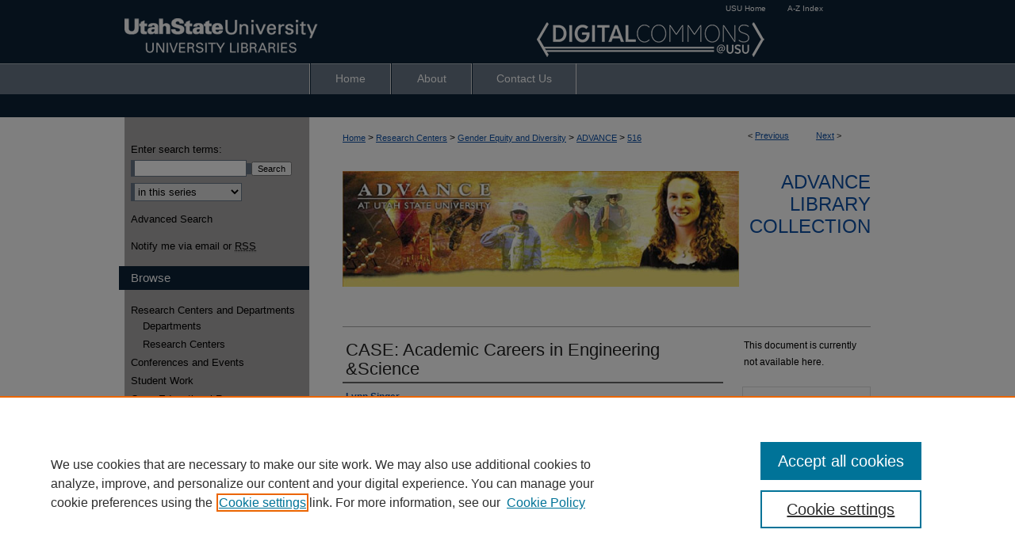

--- FILE ---
content_type: application/javascript; charset=utf-8
request_url: https://cdnjs.cloudflare.com/ajax/libs/yui/3.6.0/base-base/base-base-min.js
body_size: -64
content:
YUI.add("base-base",function(b){var g=b.Lang,e="destroy",i="init",h="bubbleTargets",c="_bubbleTargets",j=b.BaseCore,f=b.AttributeCore,a=b.Attribute;function d(){j.apply(this,arguments);}d._ATTR_CFG=a._ATTR_CFG.concat("cloneDefaultValue");d._ATTR_CFG_HASH=b.Array.hash(d._ATTR_CFG);d._NON_ATTRS_CFG=j._NON_ATTRS_CFG.concat(["on","after","bubbleTargets"]);d.NAME="base";d.ATTRS=f.prototype._protectAttrs(j.ATTRS);d.prototype={_initBase:function(k){this._eventPrefix=this.constructor.EVENT_PREFIX||this.constructor.NAME;b.BaseCore.prototype._initBase.call(this,k);},_initAttribute:function(k){a.call(this);this._yuievt.config.prefix=this._eventPrefix;},_attrCfgHash:function(){return d._ATTR_CFG_HASH;},init:function(k){this.publish(i,{queuable:false,fireOnce:true,defaultTargetOnly:true,defaultFn:this._defInitFn});this._preInitEventCfg(k);this.fire(i,{cfg:k});return this;},_preInitEventCfg:function(m){if(m){if(m.on){this.on(m.on);}if(m.after){this.after(m.after);}}var n,k,p,o=(m&&h in m);if(o||c in this){p=o?(m&&m.bubbleTargets):this._bubbleTargets;if(g.isArray(p)){for(n=0,k=p.length;n<k;n++){this.addTarget(p[n]);}}else{if(p){this.addTarget(p);}}}},destroy:function(){this.publish(e,{queuable:false,fireOnce:true,defaultTargetOnly:true,defaultFn:this._defDestroyFn});this.fire(e);this.detachAll();return this;},_defInitFn:function(k){this._baseInit(k.cfg);},_defDestroyFn:function(k){this._baseDestroy(k.cfg);}};b.mix(d,a,false,null,1);b.mix(d,j,false,null,1);d.prototype.constructor=d;b.Base=d;},"@VERSION@",{requires:["base-core","attribute-base"]});